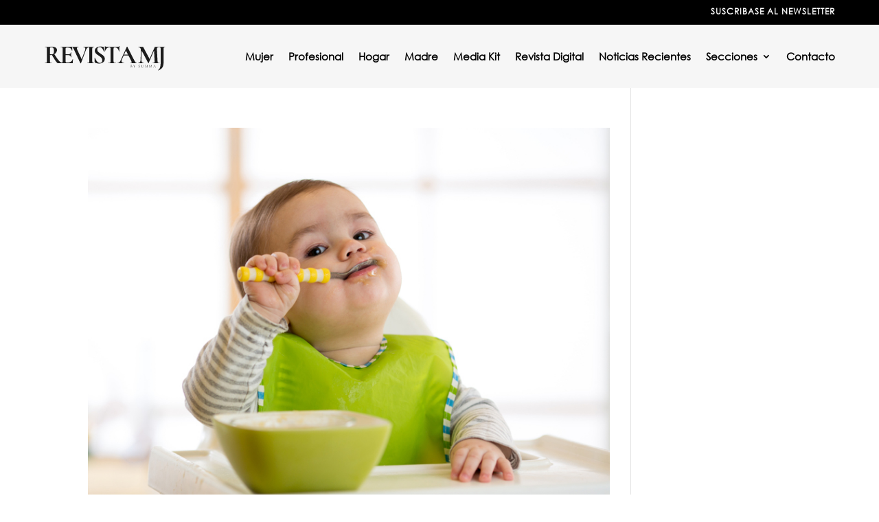

--- FILE ---
content_type: text/html; charset=utf-8
request_url: https://www.google.com/recaptcha/api2/aframe
body_size: 268
content:
<!DOCTYPE HTML><html><head><meta http-equiv="content-type" content="text/html; charset=UTF-8"></head><body><script nonce="OfVexsuP2kM_hZU52YXOow">/** Anti-fraud and anti-abuse applications only. See google.com/recaptcha */ try{var clients={'sodar':'https://pagead2.googlesyndication.com/pagead/sodar?'};window.addEventListener("message",function(a){try{if(a.source===window.parent){var b=JSON.parse(a.data);var c=clients[b['id']];if(c){var d=document.createElement('img');d.src=c+b['params']+'&rc='+(localStorage.getItem("rc::a")?sessionStorage.getItem("rc::b"):"");window.document.body.appendChild(d);sessionStorage.setItem("rc::e",parseInt(sessionStorage.getItem("rc::e")||0)+1);localStorage.setItem("rc::h",'1768695231549');}}}catch(b){}});window.parent.postMessage("_grecaptcha_ready", "*");}catch(b){}</script></body></html>

--- FILE ---
content_type: application/javascript
request_url: https://revistamj.com/wp-content/plugins/wp-applaud/assets/scripts/wp-applaud.js?ver=6.8.3
body_size: 331
content:
jQuery(function($) {
  $('.wp-applaud').on('click', function() {
    var link = $(this);

    var user_likes = wp_applaud.user_likes;

    if (link.hasClass('processing')) return false;

    if (link.hasClass('active')) return false;

    var id = $(this).attr('id'),
        postfix = link.find('.wp-applaud-postfix').text();

    $.ajax({
      type: 'POST',
      url: wp_applaud.ajaxurl,
      data: {
        action: 'wp-applaud', 
        likes_id: id, 
        postfix: postfix, 
      },
      xhrFields: { 
        withCredentials: true, 
      },
      beforeSend: function() {
        link.addClass('processing');
      },
      success: function(data) {
        var res_data = jQuery.parseJSON(data);
        link.removeClass('processing');
        link.html(res_data.html);
        link.attr('title', res_data.title);
        if(res_data.user_likes >= user_likes) {
          link.addClass('active');
        }
      },
    });

    return false;
  });

  if ($('body.ajax-wp-applaud').length) {
    $('.wp-applaud').each(function() {
      var id = $(this).attr('id');
      $(this).load(wp_applaud.ajaxurl, {
        action: 'wp-applaud', 
        post_id: id,
      });
    });
  }
});
